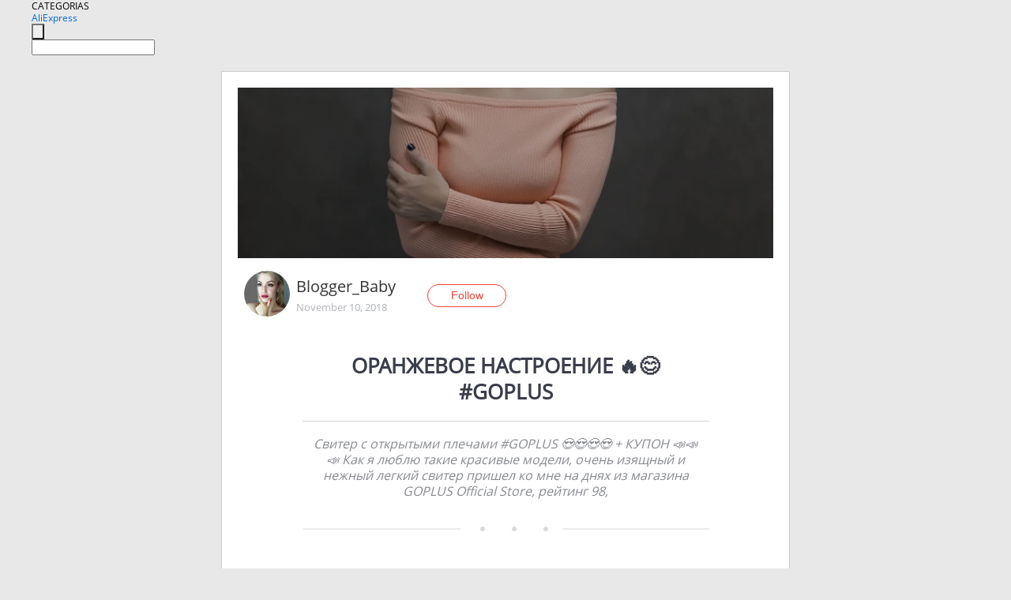

--- FILE ---
content_type: text/html;charset=UTF-8
request_url: https://www.aliexpress.com/star/ru/d-article-4000010539793593.html
body_size: 10890
content:
<!doctype html>
<html xmlns:og="http://ogp.me/ns#" xmlns:fb="http://www.facebook.com/2008/fbml">
<head>
    <meta charset="utf-8" />
    <meta http-equiv="Content-Type" content="text/html; charset=utf-8">
            <meta name="keywords" content="ОРАНЖЕВОЕ НАСТРОЕНИЕ 🔥😊 #GOPLUS">
    
            <meta name="description" content="Свитер с открытыми плечами #GOPLUS 😍😍😍😍 + КУПОН 📣📣📣
Как я люблю такие красивые модели, очень изящный и нежный легкий свитер пришел ко мне на днях из магазина GOPLUS  Official Store, рейтинг 98," />
        <meta name="google-translate-customization" content="8daa66079a8aa29e-f219f934a1051f5a-ge19f8e1eaa3bf94b-e"/>
            <title>ОРАНЖЕВОЕ НАСТРОЕНИЕ 🔥😊 #GOPLUS - Aliexpress</title>
                                                
           <meta name="data-spm" content="a2g1i">
    
    
                <link rel="alternate" media="only screen and (max-width: 640px)" href="https://star.aliexpress.com/post/4000010539793593"/>    
                <link rel="canonical" href="https://star.aliexpress.com/post/4000010539793593">     
    
    
           <meta property="og:title" content="ORANGE MOOD🔥😊#GOPLUS #AliExpress" />
   <meta name="twitter:title" content="ORANGE MOOD🔥😊#GOPLUS #AliExpress" />

   <meta property="og:description" content="Off shoulder sweater#GOPLUS😍😍😍😍+ COUPON📣📣📣
How I like such beautiful models, very elegant and gentle light sweater came to me the other day from the store goplus official store, rating 98, Smarter Shopping, Better Living!  Aliexpress.com" />
   <meta name="twitter:description" content="Off shoulder sweater#GOPLUS😍😍😍😍+ COUPON📣📣📣
How I like such beautiful models, very elegant and gentle light sweater came to me the other day from the store goplus official store, rating 98, Smarter Shopping, Better Living!  Aliexpress.com" />

   <meta property="og:image" content="https://ae-pic-a1.aliexpress-media.com/kf/UTB8ZyS1k1vJXKJkSajhq6A7aFXaZ.jpg" />
   <meta name="twitter:image" content="https://ae-pic-a1.aliexpress-media.com/kf/UTB8ZyS1k1vJXKJkSajhq6A7aFXaZ.jpg" />

   <meta property="og:image:width" content="640" />

   <meta property="og:image:height" content="480" />

<meta property="og:url" content="https://star.aliexpress.com/post/4000010539793593?type=1" />

<meta property="og:type" content="article" />

<meta name="twitter:card" content="summary" />
    <meta name="viewport" content="width=device-width, initial-scale=1.0, maximum-scale=1.0, user-scalable=no" />
    <link rel="shortcut icon" href="//ae01.alicdn.com/images/eng/wholesale/icon/aliexpress.ico" type="image/x-icon"/>

    <link rel="stylesheet" type="text/css" href="//i.alicdn.com/ae-ugc/common/pc/??main.css?t=982721" />

    <script src="//i.alicdn.com/ae-global/atom/??atom.js?t=982721" data-locale="en_US"></script>
    <script src="//i.alicdn.com/ae-ugc/??hashmap.js?t=982721"></script>

        <script src="//aeu.alicdn.com/ctl/ctl.js" type="text/javascript" data-env="us"></script>
<script crossorigin type="text/javascript"  data-version="" src="//i.alicdn.com/ae-ugc/collection/pc/article/v2/??article.js?t=982721" async defer></script>



</head>
<body data-locale="" data-spm="10719911"><script>
with(document)with(body)with(insertBefore(createElement("script"),firstChild))setAttribute("exparams","userid=&aplus&ali_beacon_id=&ali_apache_id=&ali_apache_track=&ali_apache_tracktmp=&dmtrack_c={}&hn=ae%2dugc%2dweb%2df033065049065%2esg52&asid=AQAAAABHQ29p3kN+LQAAAACJqxGBVI8htA==&sidx=0",id="beacon-aplus",src="//assets.alicdn.com/g/alilog/??aplus_plugin_aefront/index.js,mlog/aplus_int.js")
</script>
    <script>
    !(function (c, b, d, a) {
        c[a] || (c[a] = {});
        c[a].config = {
            pid: "f1fxt4k42w@c5477aa275899fd",
            appType: "web",
            imgUrl: "https://retcode-us-west-1.arms.aliyuncs.com/r.png?",
            sendResource: true,
            enableLinkTrace: true,
            behavior: true,
            ignore: {
                ignoreApis: [function (str) {
                    return !(/aliexpress/.test(str));
                }]
            }
        };
        with (b) with (body) with (insertBefore(createElement("script"), firstChild)) setAttribute("crossorigin", "", src = d)
    })(window, document, "https://g.alicdn.com/retcode/cloud-sdk/bl.js", "__bl");
</script>
    <input type="hidden" id="web-info:ws-reg-ori" value="detail" />
<input type="hidden" id="userDeviceType" value="" />
<input type="hidden" id="userCountryCode" value="US"/>
<input type="hidden" id="userCountryName" value="United States"/>
<input type="hidden" id="isResponstiveHeader" value="true"/>
<input type="hidden" id="month" value="1"/>
<input type="hidden" id="day" value="20"/>

    <input type="hidden" id="isSeller" value="false"/>

    <dsi src="https://cdp.aliexpress.com/60.htm"></dsi>


<script type="text/javascript">
    var headerConfig = {
        locale: "en_US",
        site: "glo"
    }
</script>


            <esi:include src="https://common.aliexpress.com/aeregion/aliexpress.com/common/@langField/me-lighthouse-header.htm?locale=en_US" ttl="500s"/>
    
<div class="header header-outer-container" id="header" data-spm="1000002">
    <div class="header-wrap container">
                    <div class="hm-left">
                    <div class="header-categories" id="header-categories">
                <span class="categories-title">CATEGORIAS</span>
                <i class="balloon-arrow"></i>
            </div>
                                                <div class="site-logo inside-page-logo">
                        <a href="//www.aliexpress.com/"><span class="logo-base">AliExpress</span></a>
                    </div>
                                    </div>
        <div class="hm-right">
        	                        <esi:include src="https://common.aliexpress.com/aeregion/aliexpress.com/common/@langField/ae-header.htm?locale=en_US" ttl="500s"/>
            </div>
        <div class="hm-middle">
            <form id="form-searchbar" class="searchbar-form" action="/wholesale" method="get">
                <input type="hidden" id="catId" name="catId" value="0" />
                <input type="hidden" id="historyTab" />
                <input type="hidden" id="historySearchInput" />
                <input type="hidden" id="historySearchCountry" />
                <input type="hidden" id="initiative_id" name="initiative_id" value="" />
                                                                                                                                                    <div class="searchbar-operate-box">
                                                <div id="search-cate" class="search-category hidden-sm">
                                                    <div class="search-cate-title"><span id="search-category-value" class="search-category-value"></span></div>
                        </div>
                        <input type="submit" class="search-button" value=""/>
                    </div>
                                <div class="search-key-box">
                                    <input type="text" placeholder="" maxlength="50" autocomplete="off" value="" name="SearchText" class="search-key" id="search-key" />
                                </div>
            </form>
                    </div>
    </div>
</div>

    <link rel="stylesheet" type="text/css" href="//i.alicdn.com/ae-ugc/collection/pc/article/??article.css?t=982721"/>

<div class="empty-tip">
    <div class="tip">
        <img src="//ae01.alicdn.com/kf/HTB1fv9CLXXXXXbWaXXX760XFXXXH.png" alt="">
        <p>No item found</p>
    </div>
</div>

<div class="page-container">
    <div class="container">
        <div class="main-container post-container">
            <div class="loading"></div>
            <div class="mm-ae-listUser-h5 content-container">
                <div class="list">
                    <div class="bg-cover">
                        <div class="mask-layer"></div>
                    </div>
                    <div class="userInfo">
                        <img style="margin: 8px; float: left" src="" alt="">
                        <div class="userInfo-name-container">
                            <span class="nickname"></span>
                            <p class="time"></p>
                        </div>


                        <div class="follow-wrapper ib-wrapper">
                            <span class="btn-follow-wrapper follow">
                                <button class="btn-follow">Follow</button>
                                <button class="btn-following">Following</button>
                            </span>
                        </div>
                    </div>

                    <div id="post-title" class="ugc-post-title subpost-elements">Post Title</div>
                    <div class="guidance">
                        <span id="post-summary-id" class="post-summary">Guidance</span>
                        <div class="post-border"></div>
                    </div>
                </div>
            </div>

            <div class="mm-ae-ugc-tags-h5 content-container" style="display:none">
                <div class="collage-tags">
                    <p>Related hashtags (<span class="tag-num">&nbsp;</span>)</p>
                    <div class="tags-collage"></div>
                </div>
            </div>

            <div class="mm-ae-ugc-comment-like content-container" id="ugc-comment-like">
                <div class="post-feedback">
                    <ul class="ui-tab-nav util-clearfix">
                        <li class="tab-comments ui-tab-active"><i></i>Comments (<span class="num" id="comments-num">0</span>)</li>
                        <li class="tab-likes"><i></i>Likes (<span class="num" id="likes-num">0</span>)</li>
                    </ul>
                    <div class="ui-tab-body">
                        <div class="ui-tab-pannel">
                            <div class="add-comment">
                                <div class="comment-head hide"><span class="comment-name">reply <i class="name">name</i><i class="btn-del">×</i></span></div>
                                <textarea class="form-control" maxlength="500" id="comment-input"></textarea>
                                <div class="comment-login-tips"><p>Sign In</p></div>
                                <div id="error-tips" class="error-tips"></div>
                                <button class="btn-post-comment">Post comment</button>
                            </div>
                            <div class="comments-box" id="comments-box">
                                <ul class="comments-list">
                                </ul>
                                <div class="all-comments hide"><span class="btn-more">VIEW MORE</span></div>
                            </div>
                        </div>
                        <div class="ui-tab-pannel hide">
                            <ul class="likes-list util-clearfix">
                            </ul>
                            <div class="all-likes hide"><span class="btn-more">VIEW MORE</span></div>
                        </div>
                    </div>
                </div>
            </div>
        </div>
    </div>
</div>

<script id="commentTemp" type="text/x-handlebars-template">
{{#each commentList}}
<li>
    <span class="r-avatar"><img src="{{formatAvatar commenterMember}}" class="avatar-m" alt="{{formatName commenterMember commenterMemberseq}}"></span>
    <div class="r-user-info"><span class="r-name">{{formatName commenterMember commenterMemberseq}}</span><span class="r-time">{{time createtime}}</span></div>
    <p class="r-message"><span class="be-reply {{isReplyHide beReplyNickname}}">{{beReplyNickname}}</span>{{comment}}</p>
<div class="r-operations">
    <span class="r-reply-btn" data-id="{{id}}"><i class="reply-icon"></i><span>reply</span></span>
    {{#if canDelete}}
    <span class="r-delete-btn" data-id="{{id}}"><i class="delete-icon">×</i><span>Delete</span></span>
    {{/if}}
</div>
</li>
{{/each}}
</script>

<script id="likeTemp" type="text/x-handlebars-template">
    {{#each likeList}}
    <li>
        <span class="r-avatar"><img src="{{formatAvatar this}}" class="avatar-m" alt="{{formatName this}}"></span>
        <span class="r-name">{{formatName this}}</span>
        <span class="r-time" style="display:none">Followers: {{fansCount}}</span>
    </li>
    {{/each}}
</script>

<script id="productsTemp" type="text/x-handlebars-template">
    <p class="product-header">Product List ({{count this}})</p>
<ul class="product-list">
    {{#each this}}
<li class="{{isLiHide @index}}">
    <div class="product-img-wrapper">
        <a href="{{formatUrl extendsInfo.itemUrl}}"><img src="{{extendsInfo.imageUrl}}"/></a>
    </div>
<div class="product-txt-wrapper">
    <p class="product-title"><a href="{{formatUrl extendsInfo.itemUrl}}">{{extendsInfo.comment}}</a></p>
    {{#if sellOut}}
    <span class="sell-out">Not available</span>
    {{/if}}
<p class="product-price">{{#if mobilePromotionPrice}}<i class="mobile-icon"></i><span class="mobile-tip">App only</span>{{/if}}<a
        href="{{formatUrl extendsInfo.itemUrl}}">{{extendsInfo.showPrice}}</a></p>
</div>
</li>
    {{/each}}
</ul>
    <div class="view-more {{isShow this}}"><span class="btn-more">VIEW MORE</span>
    </div>
</script>

<script>
var runParams = {
    '_lang':'en_US',
    '_platform': 'other',
    '_currency':'USD',
    'postResult': '',
    'isSuccess': 'true',
    'postId': '4000010539793593',
    'appType': '1',
    'postDetailVO': '%7B%22commentList%22%3A%5B%7B%22canDelete%22%3Afalse%2C%22comment%22%3A%22%D1%8F%D0%B1%D0%B2%D0%B4%D1%83%D0%BB%22%2C%22commentIndex%22%3A9%2C%22commenterMember%22%3A%7B%22autoIncrFansEnable%22%3Afalse%2C%22avatar%22%3A%22https%3A%2F%2Fae-pic-a1.aliexpress-media.com%2Fkf%2FU18dd9d836b0e41dbb69cb8632b868b91p.jpg_200x200.jpg%22%2C%22commentCount%22%3A0%2C%22contactName%22%3A%22spekula%20torgashina%22%2C%22country%22%3A%22RU%22%2C%22fansCount%22%3A0%2C%22followCount%22%3A0%2C%22gender%22%3A%22FEMALE%22%2C%22inBlackList%22%3Afalse%2C%22isInBlackList%22%3Afalse%2C%22isLV%22%3Afalse%2C%22lV%22%3Afalse%2C%22memberSeq%22%3A905419349%2C%22nickName%22%3A%22Zetusmen%22%2C%22officialAccount%22%3Afalse%2C%22showFollowed%22%3A0%7D%2C%22commenterMemberseq%22%3A905419349%2C%22createtime%22%3A1545924334069%2C%22delete%22%3Afalse%2C%22id%22%3A4000036544331%2C%22origin%22%3A2%2C%22referId%22%3A4000010539793593%2C%22reportUrl%22%3A%22https%3A%2F%2Fm.aliexpress.com%2Fp%2Fcomplaint-center%2Findex.html%23%2Fcomplaint%2FreportContent%3FreportType%3DFEED_COMMENT%26commentId%3D4000036544331%22%2C%22status%22%3A0%2C%22transContent%22%3A%22%D0%AF%D0%B1%D0%B2%D0%B4%D1%83%D0%BB%22%2C%22type%22%3A1%7D%2C%7B%22beReplyCommentid%22%3A50102137745%2C%22beReplyMemberseq%22%3A1840391711%2C%22beReplyNickname%22%3A%22Roman_Bogdanovih%22%2C%22canDelete%22%3Afalse%2C%22comment%22%3A%22%D0%A1%D0%BF%D0%B0%D1%81%D0%B8%D0%B1%D0%BE%20%F0%9F%91%8D%22%2C%22commentIndex%22%3A8%2C%22commenterMember%22%3A%7B%22autoIncrFansEnable%22%3Afalse%2C%22avatar%22%3A%22https%3A%2F%2Fae-pic-a1.aliexpress-media.com%2Fkf%2FU55e980eb8f0742329cf3fbc75fd9cce2j.jpg_200x200.jpg%22%2C%22commentCount%22%3A0%2C%22contactName%22%3A%22TG%3A%20%20Anya%20pro%20STYLE%20Insta%3A%20%40any_amiro%22%2C%22country%22%3A%22RU%22%2C%22fansCount%22%3A0%2C%22followCount%22%3A0%2C%22gender%22%3A%22FEMALE%22%2C%22inBlackList%22%3Afalse%2C%22isInBlackList%22%3Afalse%2C%22isLV%22%3Afalse%2C%22lV%22%3Afalse%2C%22memberSeq%22%3A723750593%2C%22nickName%22%3A%22Blogger_Baby%22%2C%22officialAccount%22%3Afalse%2C%22showFollowed%22%3A0%7D%2C%22commenterMemberseq%22%3A723750593%2C%22createtime%22%3A1542014906038%2C%22delete%22%3Afalse%2C%22id%22%3A4000033290871%2C%22origin%22%3A2%2C%22referId%22%3A4000010539793593%2C%22reportUrl%22%3A%22https%3A%2F%2Fm.aliexpress.com%2Fp%2Fcomplaint-center%2Findex.html%23%2Fcomplaint%2FreportContent%3FreportType%3DFEED_COMMENT%26commentId%3D4000033290871%22%2C%22status%22%3A0%2C%22transContent%22%3A%22Thank%20You%F0%9F%91%8D%22%2C%22type%22%3A1%7D%2C%7B%22canDelete%22%3Afalse%2C%22comment%22%3A%22%D1%82%D1%8B%20%D0%BA%D1%80%D1%83%D1%82%D0%B0%D1%8F%22%2C%22commentIndex%22%3A7%2C%22commenterMember%22%3A%7B%22autoIncrFansEnable%22%3Afalse%2C%22avatar%22%3A%22https%3A%2F%2Fae-pic-a1.aliexpress-media.com%2Fkf%2FUTB8CFqnDgQydeJk43PUq6AyQpXaB.jpg_200x200.jpg%22%2C%22commentCount%22%3A0%2C%22contactName%22%3A%22Roman%20Bogdanovih%22%2C%22country%22%3A%22UA%22%2C%22fansCount%22%3A0%2C%22followCount%22%3A0%2C%22inBlackList%22%3Afalse%2C%22isInBlackList%22%3Afalse%2C%22isLV%22%3Afalse%2C%22lV%22%3Afalse%2C%22memberSeq%22%3A1840391711%2C%22nickName%22%3A%22Roman_Bogdanovih%22%2C%22officialAccount%22%3Afalse%2C%22showFollowed%22%3A0%7D%2C%22commenterMemberseq%22%3A1840391711%2C%22createtime%22%3A1541989714960%2C%22delete%22%3Afalse%2C%22id%22%3A50102137745%2C%22origin%22%3A2%2C%22referId%22%3A4000010539793593%2C%22reportUrl%22%3A%22https%3A%2F%2Fm.aliexpress.com%2Fp%2Fcomplaint-center%2Findex.html%23%2Fcomplaint%2FreportContent%3FreportType%3DFEED_COMMENT%26commentId%3D50102137745%22%2C%22status%22%3A0%2C%22transContent%22%3A%22You%27re%20cool%22%2C%22type%22%3A1%7D%2C%7B%22canDelete%22%3Afalse%2C%22comment%22%3A%22%D0%9A%D1%80%D1%83%D1%82%D0%BE%D0%B9%20%D1%81%D0%B2%D0%B8%D1%82%D0%B5%D1%80%2C%20%D0%BE%D1%87%D0%B5%D0%BD%D1%8C%20%D0%BF%D0%BE%D0%BD%D1%80%D0%B0%D0%B2%D0%B8%D0%BB%D1%81%D1%8F%20%F0%9F%98%8D%F0%9F%91%8D%22%2C%22commentIndex%22%3A6%2C%22commenterMember%22%3A%7B%22autoIncrFansEnable%22%3Afalse%2C%22avatar%22%3A%22https%3A%2F%2Fae-pic-a1.aliexpress-media.com%2Fkf%2FA7981794c82f3441c887023e43e3d0ed3h.jpg_200x200.jpg%22%2C%22commentCount%22%3A0%2C%22contactName%22%3A%22Elena%20niikolaeevaa%22%2C%22country%22%3A%22RU%22%2C%22fansCount%22%3A0%2C%22followCount%22%3A0%2C%22gender%22%3A%22FEMALE%22%2C%22inBlackList%22%3Afalse%2C%22isInBlackList%22%3Afalse%2C%22isLV%22%3Afalse%2C%22lV%22%3Afalse%2C%22memberSeq%22%3A737891189%2C%22nickName%22%3A%22niikolaeevaa%22%2C%22officialAccount%22%3Afalse%2C%22showFollowed%22%3A0%7D%2C%22commenterMemberseq%22%3A737891189%2C%22createtime%22%3A1541882229859%2C%22delete%22%3Afalse%2C%22id%22%3A4000033511439%2C%22origin%22%3A2%2C%22referId%22%3A4000010539793593%2C%22reportUrl%22%3A%22https%3A%2F%2Fm.aliexpress.com%2Fp%2Fcomplaint-center%2Findex.html%23%2Fcomplaint%2FreportContent%3FreportType%3DFEED_COMMENT%26commentId%3D4000033511439%22%2C%22status%22%3A0%2C%22transContent%22%3A%22Cool%20sweater%2C%20really%20liked%F0%9F%98%8D%F0%9F%91%8D%22%2C%22type%22%3A1%7D%2C%7B%22beReplyCommentid%22%3A50101939587%2C%22beReplyMemberseq%22%3A1676822108%2C%22beReplyNickname%22%3A%22Yaseniya_M*%22%2C%22canDelete%22%3Afalse%2C%22comment%22%3A%22%D1%81%D0%BF%D0%B0%D1%81%D0%B8%D0%B1%D0%BE%20%F0%9F%A4%97%22%2C%22commentIndex%22%3A5%2C%22commenterMember%22%3A%7B%22autoIncrFansEnable%22%3Afalse%2C%22avatar%22%3A%22https%3A%2F%2Fae-pic-a1.aliexpress-media.com%2Fkf%2FU55e980eb8f0742329cf3fbc75fd9cce2j.jpg_200x200.jpg%22%2C%22commentCount%22%3A0%2C%22contactName%22%3A%22TG%3A%20%20Anya%20pro%20STYLE%20Insta%3A%20%40any_amiro%22%2C%22country%22%3A%22RU%22%2C%22fansCount%22%3A0%2C%22followCount%22%3A0%2C%22gender%22%3A%22FEMALE%22%2C%22inBlackList%22%3Afalse%2C%22isInBlackList%22%3Afalse%2C%22isLV%22%3Afalse%2C%22lV%22%3Afalse%2C%22memberSeq%22%3A723750593%2C%22nickName%22%3A%22Blogger_Baby%22%2C%22officialAccount%22%3Afalse%2C%22showFollowed%22%3A0%7D%2C%22commenterMemberseq%22%3A723750593%2C%22createtime%22%3A1541872974648%2C%22delete%22%3Afalse%2C%22id%22%3A4000033517042%2C%22origin%22%3A2%2C%22referId%22%3A4000010539793593%2C%22reportUrl%22%3A%22https%3A%2F%2Fm.aliexpress.com%2Fp%2Fcomplaint-center%2Findex.html%23%2Fcomplaint%2FreportContent%3FreportType%3DFEED_COMMENT%26commentId%3D4000033517042%22%2C%22status%22%3A0%2C%22transContent%22%3A%22Thank%20you%F0%9F%A4%97%22%2C%22type%22%3A1%7D%2C%7B%22canDelete%22%3Afalse%2C%22comment%22%3A%22%D0%9A%D0%B0%D0%BA%D0%BE%D0%B9%20%D0%B6%D0%B5%20%D0%BA%D1%80%D0%B0%D1%81%D0%B8%D0%B2%D1%8B%D0%B9%20%D1%86%D0%B2%D0%B5%D1%82%20%F0%9F%98%8D%20%20%22%2C%22commenterMember%22%3A%7B%22autoIncrFansEnable%22%3Afalse%2C%22avatar%22%3A%22https%3A%2F%2Fae-pic-a1.aliexpress-media.com%2Fkf%2FUTB8bx27AiDEXKJk43Oqq6Az3XXaR.jpg_200x200.jpg%22%2C%22commentCount%22%3A0%2C%22contactName%22%3A%22Evgeniya%20Vladimirovna%20Guzeva%22%2C%22country%22%3A%22RU%22%2C%22fansCount%22%3A0%2C%22followCount%22%3A0%2C%22gender%22%3A%22FEMALE%22%2C%22inBlackList%22%3Afalse%2C%22isInBlackList%22%3Afalse%2C%22isLV%22%3Afalse%2C%22lV%22%3Afalse%2C%22memberSeq%22%3A136280068%2C%22nickName%22%3A%22Caramelka%22%2C%22officialAccount%22%3Afalse%2C%22showFollowed%22%3A0%7D%2C%22commenterMemberseq%22%3A136280068%2C%22createtime%22%3A1541872790747%2C%22delete%22%3Afalse%2C%22gmtCreate%22%3A1541872790000%2C%22gmtModified%22%3A1541872790000%2C%22id%22%3A3500003719402%2C%22origin%22%3A7%2C%22referId%22%3A4000010539793593%2C%22reportUrl%22%3A%22https%3A%2F%2Fm.aliexpress.com%2Fp%2Fcomplaint-center%2Findex.html%23%2Fcomplaint%2FreportContent%3FreportType%3DFEED_COMMENT%26commentId%3D3500003719402%22%2C%22status%22%3A0%2C%22transContent%22%3A%22What%20a%20beautiful%20color%F0%9F%98%8D%22%2C%22type%22%3A1%7D%2C%7B%22canDelete%22%3Afalse%2C%22comment%22%3A%22%D0%9A%D1%83%D0%BF%D0%BE%D0%BD%20%D0%BD%D0%B0%20100%20%D0%B4%D0%BE%D0%BB%D0%BB%D0%B0%D1%80%D0%BE%D0%B2%2C%20%D0%B5%D1%81%D0%BB%D0%B8%20%D0%B8%D0%BD%D1%82%D0%B5%D1%80%D0%B5%D1%81%D0%BD%D0%BE%2C%20%D0%B7%D0%B0%D1%85%D0%BE%D0%B4%D0%B8%20%D0%B2%20%D0%BC%D0%BE%D0%B9%20%D0%BF%D0%BE%D1%81%D1%82%20%C3%ACtao.com%2Fitem%2F10015241671310%20%20%22%2C%22commenterMember%22%3A%7B%22autoIncrFansEnable%22%3Afalse%2C%22avatar%22%3A%22https%3A%2F%2Fae-pic-a1.aliexpress-media.com%2Fkf%2FS7bbacb8337064b989bcfd6d37a831993q.jpg_200x200.jpg%22%2C%22commentCount%22%3A0%2C%22contactName%22%3A%22Fgggg%20Fggghhhhhjjj%22%2C%22country%22%3A%22RU%22%2C%22fansCount%22%3A0%2C%22followCount%22%3A0%2C%22inBlackList%22%3Afalse%2C%22isInBlackList%22%3Afalse%2C%22isLV%22%3Afalse%2C%22lV%22%3Afalse%2C%22memberSeq%22%3A1873707105%2C%22nickName%22%3A%22Sv%D0%B5t%D0%B0_KLEIN%22%2C%22officialAccount%22%3Afalse%2C%22showFollowed%22%3A0%7D%2C%22commenterMemberseq%22%3A1873707105%2C%22createtime%22%3A1541862597960%2C%22delete%22%3Afalse%2C%22gmtCreate%22%3A1541862597000%2C%22gmtModified%22%3A1541862597000%2C%22id%22%3A23366473%2C%22origin%22%3A0%2C%22referId%22%3A4000010539793593%2C%22reportUrl%22%3A%22https%3A%2F%2Fm.aliexpress.com%2Fp%2Fcomplaint-center%2Findex.html%23%2Fcomplaint%2FreportContent%3FreportType%3DFEED_COMMENT%26commentId%3D23366473%22%2C%22status%22%3A0%2C%22transContent%22%3A%22%24100%20coupon%2C%20if%20interested%2C%20come%20in%20my%20post%20%C3%ACtao.%20com%2Fitem%2F10015241671310%22%2C%22type%22%3A1%7D%2C%7B%22canDelete%22%3Afalse%2C%22comment%22%3A%223%20%D1%82%D0%BE%D0%B2%D0%B0%D1%80%D0%B0%20%D0%BF%D0%BE%20%D1%86%D0%B5%D0%BD%D0%B5%201%20http%3A%2F%2Fs.aliexpress.com%2FInEBzqMJ%20%20%22%2C%22commenterMember%22%3A%7B%22autoIncrFansEnable%22%3Afalse%2C%22avatar%22%3A%22https%3A%2F%2Fae-pic-a1.aliexpress-media.com%2Fkf%2FS7bbacb8337064b989bcfd6d37a831993q.jpg_200x200.jpg%22%2C%22commentCount%22%3A0%2C%22contactName%22%3A%22Gggg%20Fggggggggg%22%2C%22country%22%3A%22RU%22%2C%22fansCount%22%3A0%2C%22followCount%22%3A0%2C%22inBlackList%22%3Afalse%2C%22isInBlackList%22%3Afalse%2C%22isLV%22%3Afalse%2C%22lV%22%3Afalse%2C%22memberSeq%22%3A1873687619%2C%22nickName%22%3A%22A%D0%BD%D1%8F_%D0%93%D0%BE%D0%B4%D1%83%D0%BD%D0%BE%D0%B2%D0%B0%22%2C%22officialAccount%22%3Afalse%2C%22showFollowed%22%3A0%7D%2C%22commenterMemberseq%22%3A1873687619%2C%22createtime%22%3A1541862417489%2C%22delete%22%3Afalse%2C%22gmtCreate%22%3A1541862417000%2C%22gmtModified%22%3A1541862417000%2C%22id%22%3A23028528%2C%22origin%22%3A0%2C%22referId%22%3A4000010539793593%2C%22reportUrl%22%3A%22https%3A%2F%2Fm.aliexpress.com%2Fp%2Fcomplaint-center%2Findex.html%23%2Fcomplaint%2FreportContent%3FreportType%3DFEED_COMMENT%26commentId%3D23028528%22%2C%22status%22%3A0%2C%22transContent%22%3A%223.%20For%20the%20price%20of%201%20http%3A%2F%2Fs.aliexpress.com%2FInEBzqMJ%22%2C%22type%22%3A1%7D%2C%7B%22canDelete%22%3Afalse%2C%22comment%22%3A%22%D0%A0%D0%B0%D0%B7%D1%8B%D0%B3%D1%80%D1%8B%D0%B2%D0%B0%D1%8E%20%D0%B0%D0%B9%D1%84%D0%BE%D0%BD%20%F0%9F%93%B2%20%C3%ACtao.com%2Fitem%2F10015292671351%20%20%22%2C%22commenterMember%22%3A%7B%22autoIncrFansEnable%22%3Afalse%2C%22avatar%22%3A%22https%3A%2F%2Fae-pic-a1.aliexpress-media.com%2Fkf%2FS7bbacb8337064b989bcfd6d37a831993q.jpg_200x200.jpg%22%2C%22commentCount%22%3A0%2C%22contactName%22%3A%22Fgggg%20Fggghhhhhjjj%22%2C%22country%22%3A%22RU%22%2C%22fansCount%22%3A0%2C%22followCount%22%3A0%2C%22inBlackList%22%3Afalse%2C%22isInBlackList%22%3Afalse%2C%22isLV%22%3Afalse%2C%22lV%22%3Afalse%2C%22memberSeq%22%3A1873707105%2C%22nickName%22%3A%22Sv%D0%B5t%D0%B0_KLEIN%22%2C%22officialAccount%22%3Afalse%2C%22showFollowed%22%3A0%7D%2C%22commenterMemberseq%22%3A1873707105%2C%22createtime%22%3A1541860225762%2C%22delete%22%3Afalse%2C%22gmtCreate%22%3A1541860225000%2C%22gmtModified%22%3A1541860225000%2C%22id%22%3A23366445%2C%22origin%22%3A0%2C%22referId%22%3A4000010539793593%2C%22reportUrl%22%3A%22https%3A%2F%2Fm.aliexpress.com%2Fp%2Fcomplaint-center%2Findex.html%23%2Fcomplaint%2FreportContent%3FreportType%3DFEED_COMMENT%26commentId%3D23366445%22%2C%22status%22%3A0%2C%22transContent%22%3A%22%D0%A0%D0%B0%D0%B7%D1%8B%D0%B3%D1%80%D1%8B%D0%B2%D0%B0%D1%8E%20iPhone%F0%9F%93%B2%C3%8Ctao.%20com%2Fitem%2F10015292671351%22%2C%22type%22%3A1%7D%2C%7B%22canDelete%22%3Afalse%2C%22comment%22%3A%22%D0%A6%D0%B5%D0%BD%D1%8B%20%D0%BF%D1%80%D0%BE%D1%81%D1%82%D0%BE%20%D0%BE%D1%85...%D1%82%D1%8C%20http%3A%2F%2Fs.aliexpress.com%2FVzI7R3qu%20%20%22%2C%22commenterMember%22%3A%7B%22autoIncrFansEnable%22%3Afalse%2C%22avatar%22%3A%22https%3A%2F%2Fae-pic-a1.aliexpress-media.com%2Fkf%2FS7bbacb8337064b989bcfd6d37a831993q.jpg_200x200.jpg%22%2C%22commentCount%22%3A0%2C%22contactName%22%3A%22Gggg%20Fggggggggg%22%2C%22country%22%3A%22RU%22%2C%22fansCount%22%3A0%2C%22followCount%22%3A0%2C%22inBlackList%22%3Afalse%2C%22isInBlackList%22%3Afalse%2C%22isLV%22%3Afalse%2C%22lV%22%3Afalse%2C%22memberSeq%22%3A1873687619%2C%22nickName%22%3A%22A%D0%BD%D1%8F_%D0%93%D0%BE%D0%B4%D1%83%D0%BD%D0%BE%D0%B2%D0%B0%22%2C%22officialAccount%22%3Afalse%2C%22showFollowed%22%3A0%7D%2C%22commenterMemberseq%22%3A1873687619%2C%22createtime%22%3A1541860000545%2C%22delete%22%3Afalse%2C%22gmtCreate%22%3A1541860000000%2C%22gmtModified%22%3A1541860000000%2C%22id%22%3A23031405%2C%22origin%22%3A0%2C%22referId%22%3A4000010539793593%2C%22reportUrl%22%3A%22https%3A%2F%2Fm.aliexpress.com%2Fp%2Fcomplaint-center%2Findex.html%23%2Fcomplaint%2FreportContent%3FreportType%3DFEED_COMMENT%26commentId%3D23031405%22%2C%22status%22%3A0%2C%22transContent%22%3A%22Prices%20just%20oh...%20t%20http%3A%2F%2Fs.aliexpress.com%2FVzI7R3qu%22%2C%22type%22%3A1%7D%5D%2C%22isLikeByMe%22%3Afalse%2C%22likeByMe%22%3Afalse%2C%22likeList%22%3A%5B%7B%22createtime%22%3A1705433891221%2C%22id%22%3A6000039561865%2C%22member%22%3A%7B%22autoIncrFansEnable%22%3Afalse%2C%22avatar%22%3A%22https%3A%2F%2Fae-pic-a1.aliexpress-media.com%2Fkf%2FAcbd5ddb099784e719ec9d19ee886b7b4G.jpg_200x200.jpg%22%2C%22buyerLevel%22%3A%22A1%22%2C%22commentCount%22%3A0%2C%22contactName%22%3A%22O***n%20T.%22%2C%22country%22%3A%22DE%22%2C%22fansCount%22%3A179%2C%22followCount%22%3A2687%2C%22gender%22%3A%22M%22%2C%22inBlackList%22%3Afalse%2C%22isInBlackList%22%3Afalse%2C%22isLV%22%3Afalse%2C%22lV%22%3Afalse%2C%22memberSeq%22%3A4061945262%2C%22nickName%22%3A%22orhan46%22%2C%22officialAccount%22%3Afalse%2C%22selfIntro%22%3A%22no%20risk%20no%20fun%22%2C%22showFollowed%22%3A0%2C%22ustatus%22%3A0%7D%2C%22memberSeq%22%3A4061945262%2C%22origin%22%3A2%2C%22referId%22%3A4000010539793593%2C%22type%22%3A1%7D%2C%7B%22createtime%22%3A1645985943742%2C%22id%22%3A6000031802665%2C%22member%22%3A%7B%22autoIncrFansEnable%22%3Afalse%2C%22avatar%22%3A%22https%3A%2F%2Fae-pic-a1.aliexpress-media.com%2Fkf%2FA2023c73c8d9c47b1ba40b74560828c58V.jpeg_200x200.jpeg%22%2C%22buyerLevel%22%3A%22A1%22%2C%22commentCount%22%3A0%2C%22contactName%22%3A%22T***z%20T.%22%2C%22country%22%3A%22PL%22%2C%22fansCount%22%3A194%2C%22followCount%22%3A458%2C%22gender%22%3A%22M%22%2C%22inBlackList%22%3Afalse%2C%22isInBlackList%22%3Afalse%2C%22isLV%22%3Afalse%2C%22lV%22%3Afalse%2C%22memberSeq%22%3A834993329%2C%22nickName%22%3A%22tomaszek06%22%2C%22officialAccount%22%3Afalse%2C%22selfIntro%22%3A%22%22%2C%22showFollowed%22%3A0%2C%22ustatus%22%3A0%7D%2C%22memberSeq%22%3A834993329%2C%22origin%22%3A2%2C%22referId%22%3A4000010539793593%2C%22type%22%3A1%7D%2C%7B%22createtime%22%3A1551468479571%2C%22id%22%3A4000054068324%2C%22member%22%3A%7B%22autoIncrFansEnable%22%3Afalse%2C%22avatar%22%3A%22https%3A%2F%2Fae-pic-a1.aliexpress-media.com%2Fkf%2FAe8d56233b05c4923a69fff218bc08158r.jpg_200x200.jpg%22%2C%22buyerLevel%22%3A%22A1%22%2C%22commentCount%22%3A0%2C%22contactName%22%3A%22E***a%20M.%22%2C%22country%22%3A%22RU%22%2C%22fansCount%22%3A7137%2C%22followCount%22%3A160%2C%22gender%22%3A%22F%22%2C%22inBlackList%22%3Afalse%2C%22isInBlackList%22%3Afalse%2C%22isLV%22%3Afalse%2C%22lV%22%3Afalse%2C%22memberSeq%22%3A743814743%2C%22nickName%22%3A%22Evgeniya_Mur%22%2C%22officialAccount%22%3Afalse%2C%22selfIntro%22%3A%22%D0%92%D1%81%D0%B5%D0%BC%20%D0%BF%D1%80%D0%B8%D0%B2%D0%B5%D1%82%29%29%20%D0%BC%D0%BE%D0%B9%20%D1%80%D0%BE%D1%81%D1%82%20159%D1%81%D0%BC.%20%D0%A0%D0%B0%D0%B7%D0%BC%D0%B5%D1%80%20%D0%BE%D0%B4%D0%B5%D0%B6%D0%B4%D1%8B%20xs-s%2C%20%D0%BD%D0%B0%20%D1%80%D0%BE%D1%81%D1%81%D0%B8%D0%B9%D1%81%D0%BA%D0%B8%D0%B9%2040-42.%20%D0%AF%20%D0%BC%D0%BE%D0%BB%D0%BE%D0%B4%D0%B0%D1%8F%20%D0%BC%D0%B0%D0%BC%D0%B0%20%D1%83%20%D0%BC%D0%B5%D0%BD%D1%8F%202%20%D0%B4%D0%B5%D1%82%D0%B5%D0%B9.%20%D0%97%D0%B0%D0%BD%D0%B8%D0%BC%D0%B0%D1%8E%D1%81%D1%8C%20%D0%B3%D0%B5%D0%BB%D1%8C%20%D0%BB%D0%B0%D0%BA%D0%BE%D0%BC.%5Cn%D0%B4%D0%BB%D1%8F%20%D0%BF%D1%80%D0%B5%D0%B4%D0%BB%D0%BE%D0%B6%D0%B5%D0%BD%D0%B8%D0%B9%20%D0%BE%20%D1%81%D0%BE%D1%82%D1%80%D1%83%D0%B4%D0%BD%D0%B8%D1%87%D0%B5%D1%81%D1%82%D0%B2%D0%B5%3A%20shalaeva.zhenya%40mail.ru%22%2C%22showFollowed%22%3A0%2C%22ustatus%22%3A0%7D%2C%22memberSeq%22%3A743814743%2C%22origin%22%3A2%2C%22referId%22%3A4000010539793593%2C%22type%22%3A1%7D%2C%7B%22createtime%22%3A1550964429643%2C%22id%22%3A50125068068%2C%22member%22%3A%7B%22autoIncrFansEnable%22%3Afalse%2C%22avatar%22%3A%22https%3A%2F%2Fae-pic-a1.aliexpress-media.com%2Fkf%2FU7fc94ba034c642b4917b00b2a1fbd44aN.jpg_200x200.jpg%22%2C%22buyerLevel%22%3A%22A1%22%2C%22commentCount%22%3A0%2C%22contactName%22%3A%22P***r%20B.%22%2C%22country%22%3A%22NL%22%2C%22fansCount%22%3A36%2C%22followCount%22%3A90%2C%22gender%22%3A%22M%22%2C%22inBlackList%22%3Afalse%2C%22isInBlackList%22%3Afalse%2C%22isLV%22%3Afalse%2C%22lV%22%3Afalse%2C%22memberSeq%22%3A906696324%2C%22nickName%22%3A%22Peter_Bloemsma%22%2C%22officialAccount%22%3Afalse%2C%22showFollowed%22%3A0%2C%22ustatus%22%3A0%7D%2C%22memberSeq%22%3A906696324%2C%22origin%22%3A2%2C%22referId%22%3A4000010539793593%2C%22type%22%3A1%7D%2C%7B%22createtime%22%3A1550001307790%2C%22id%22%3A50124699174%2C%22member%22%3A%7B%22autoIncrFansEnable%22%3Afalse%2C%22avatar%22%3A%22https%3A%2F%2Fae-pic-a1.aliexpress-media.com%2Fkf%2FUTB8D03dhbPJXKJkSafSq6yqUXXaJ.jpg_200x200.jpg%22%2C%22buyerLevel%22%3A%22A1%22%2C%22commentCount%22%3A0%2C%22contactName%22%3A%22H***l%20K.%22%2C%22country%22%3A%22TR%22%2C%22fansCount%22%3A28%2C%22followCount%22%3A8%2C%22gender%22%3A%22M%22%2C%22inBlackList%22%3Afalse%2C%22isInBlackList%22%3Afalse%2C%22isLV%22%3Afalse%2C%22lV%22%3Afalse%2C%22memberSeq%22%3A1694971857%2C%22nickName%22%3A%22Halil_Karinca%22%2C%22officialAccount%22%3Afalse%2C%22showFollowed%22%3A0%2C%22ustatus%22%3A0%7D%2C%22memberSeq%22%3A1694971857%2C%22origin%22%3A2%2C%22referId%22%3A4000010539793593%2C%22type%22%3A1%7D%2C%7B%22createtime%22%3A1549040106001%2C%22id%22%3A4000054108909%2C%22member%22%3A%7B%22autoIncrFansEnable%22%3Afalse%2C%22avatar%22%3A%22https%3A%2F%2Fae-pic-a1.aliexpress-media.com%2Fkf%2FUTB8o_zZwwQydeJk43PUq6AyQpXaC.jpg_200x200.jpg%22%2C%22buyerLevel%22%3A%22A1%22%2C%22commentCount%22%3A0%2C%22contactName%22%3A%22P***l%20K.%22%2C%22country%22%3A%22RU%22%2C%22fansCount%22%3A181%2C%22followCount%22%3A289%2C%22gender%22%3A%22M%22%2C%22inBlackList%22%3Afalse%2C%22isInBlackList%22%3Afalse%2C%22isLV%22%3Afalse%2C%22lV%22%3Afalse%2C%22memberSeq%22%3A774826379%2C%22nickName%22%3A%22ifeen2007_i774826379%22%2C%22officialAccount%22%3Afalse%2C%22selfIntro%22%3A%22%22%2C%22showFollowed%22%3A0%2C%22ustatus%22%3A0%7D%2C%22memberSeq%22%3A774826379%2C%22origin%22%3A2%2C%22referId%22%3A4000010539793593%2C%22type%22%3A1%7D%2C%7B%22createtime%22%3A1546242889684%2C%22id%22%3A4000050769356%2C%22member%22%3A%7B%22autoIncrFansEnable%22%3Afalse%2C%22avatar%22%3A%22https%3A%2F%2Fae-pic-a1.aliexpress-media.com%2Fkf%2FUTB8VqtcjarFXKJk43Ovq6ybnpXaB.jpg_200x200.jpg%22%2C%22buyerLevel%22%3A%22A1%22%2C%22commentCount%22%3A0%2C%22contactName%22%3A%22E***j%20P.%22%2C%22country%22%3A%22RU%22%2C%22fansCount%22%3A167%2C%22followCount%22%3A88%2C%22gender%22%3A%22M%22%2C%22inBlackList%22%3Afalse%2C%22isInBlackList%22%3Afalse%2C%22isLV%22%3Afalse%2C%22lV%22%3Afalse%2C%22memberSeq%22%3A103254074%2C%22nickName%22%3A%22Evgenijj_Protasov%22%2C%22officialAccount%22%3Afalse%2C%22selfIntro%22%3A%22%22%2C%22showFollowed%22%3A0%2C%22ustatus%22%3A0%7D%2C%22memberSeq%22%3A103254074%2C%22origin%22%3A2%2C%22referId%22%3A4000010539793593%2C%22type%22%3A1%7D%2C%7B%22createtime%22%3A1545351344162%2C%22id%22%3A2000030986407%2C%22member%22%3A%7B%22autoIncrFansEnable%22%3Afalse%2C%22avatar%22%3A%22https%3A%2F%2Fae-pic-a1.aliexpress-media.com%2Fkf%2FU6eadc06e1ea34765a9139e762c1643c8C.jpg_200x200.jpg%22%2C%22buyerLevel%22%3A%22A1%22%2C%22commentCount%22%3A0%2C%22contactName%22%3A%22A***A%20B.%22%2C%22country%22%3A%22ES%22%2C%22fansCount%22%3A175%2C%22followCount%22%3A285%2C%22gender%22%3A%22M%22%2C%22inBlackList%22%3Afalse%2C%22isInBlackList%22%3Afalse%2C%22isLV%22%3Afalse%2C%22lV%22%3Afalse%2C%22memberSeq%22%3A191407706%2C%22nickName%22%3A%22A%20a_B%20b%20c%20c%22%2C%22officialAccount%22%3Afalse%2C%22selfIntro%22%3A%22%22%2C%22showFollowed%22%3A0%2C%22ustatus%22%3A0%7D%2C%22memberSeq%22%3A191407706%2C%22origin%22%3A2%2C%22referId%22%3A4000010539793593%2C%22type%22%3A1%7D%2C%7B%22createtime%22%3A1545077319969%2C%22gmtCreate%22%3A1545077319969%2C%22gmtModified%22%3A1545077319969%2C%22id%22%3A0%2C%22member%22%3A%7B%22autoIncrFansEnable%22%3Afalse%2C%22avatar%22%3A%22https%3A%2F%2Fae-pic-a1.aliexpress-media.com%2Fkf%2FUTB8IjYMmnzIXKJkSafVq6yWgXXaa.jpg_200x200.jpg%22%2C%22buyerLevel%22%3A%22A1%22%2C%22commentCount%22%3A0%2C%22contactName%22%3A%22A***a%20N.%22%2C%22country%22%3A%22RU%22%2C%22fansCount%22%3A7188%2C%22followCount%22%3A413%2C%22gender%22%3A%22F%22%2C%22inBlackList%22%3Afalse%2C%22isInBlackList%22%3Afalse%2C%22isLV%22%3Afalse%2C%22lV%22%3Afalse%2C%22memberSeq%22%3A189477795%2C%22nickName%22%3A%22Anastasia_Nekrasova%22%2C%22officialAccount%22%3Afalse%2C%22selfIntro%22%3A%22%D0%9D%D0%B8%D0%BA%D0%B0%D0%BA%D0%B8%D1%85%20%D0%B2%D0%B7%D0%B0%D0%B8%D0%BC%D0%BD%D1%8B%D1%85%20%D0%BF%D0%BE%D0%B4%D0%BF%D0%B8%D1%81%D0%BE%D0%BA%2C%20%D0%B4%D1%80%D1%83%D0%B7%D1%8C%D1%8F%2C%20%D0%B1%D0%B5%D0%B7%20%D0%BE%D0%B1%D0%B8%D0%B4%21%20%D0%9F%D0%BE%D0%B4%D0%BF%D0%B8%D1%81%D1%8B%D0%B2%D0%B0%D1%8E%D1%81%D1%8C%20%D1%82%D0%BE%D0%BB%D1%8C%D0%BA%D0%BE%20%D0%BD%D0%B0%20%D0%B8%D0%BD%D1%82%D0%B5%D1%80%D0%B5%D1%81%D0%BD%D1%8B%D1%85%20%D0%BC%D0%BD%D0%B5%20%D0%BB%D1%8E%D0%B4%D0%B5%D0%B9%21%22%2C%22showFollowed%22%3A0%2C%22ustatus%22%3A0%7D%2C%22memberSeq%22%3A189477795%2C%22origin%22%3A8%2C%22referId%22%3A4000010539793593%2C%22type%22%3A1%7D%2C%7B%22createtime%22%3A1545043769212%2C%22id%22%3A50119189294%2C%22member%22%3A%7B%22autoIncrFansEnable%22%3Afalse%2C%22avatar%22%3A%22https%3A%2F%2Fae-pic-a1.aliexpress-media.com%2Fkf%2FUTB8RcRDxwQydeJk43PUq6AyQpXaJ.jpg_200x200.jpg%22%2C%22buyerLevel%22%3A%22A1%22%2C%22commentCount%22%3A0%2C%22contactName%22%3A%22C***Z%20S.%22%2C%22country%22%3A%22CZ%22%2C%22fansCount%22%3A5%2C%22followCount%22%3A10%2C%22gender%22%3A%22M%22%2C%22inBlackList%22%3Afalse%2C%22isInBlackList%22%3Afalse%2C%22isLV%22%3Afalse%2C%22lV%22%3Afalse%2C%22memberSeq%22%3A1752263669%2C%22nickName%22%3A%22Vachlav%22%2C%22officialAccount%22%3Afalse%2C%22selfIntro%22%3A%22%22%2C%22showFollowed%22%3A0%2C%22ustatus%22%3A0%7D%2C%22memberSeq%22%3A1752263669%2C%22origin%22%3A2%2C%22referId%22%3A4000010539793593%2C%22type%22%3A1%7D%5D%2C%22memberSnapshotVO%22%3A%7B%22autoIncrFansEnable%22%3Afalse%2C%22avatar%22%3A%22https%3A%2F%2Fae-pic-a1.aliexpress-media.com%2Fkf%2FU55e980eb8f0742329cf3fbc75fd9cce2j.jpg_200x200.jpg%22%2C%22buyerLevel%22%3A%22A1%22%2C%22commentCount%22%3A0%2C%22contactName%22%3A%22T***E%20I.%22%2C%22country%22%3A%22RU%22%2C%22fansCount%22%3A87266%2C%22followCount%22%3A207%2C%22followedByMe%22%3Afalse%2C%22gender%22%3A%22F%22%2C%22inBlackList%22%3Afalse%2C%22isInBlackList%22%3Afalse%2C%22isLV%22%3Afalse%2C%22lV%22%3Afalse%2C%22memberSeq%22%3A723750593%2C%22nickName%22%3A%22Blogger_Baby%22%2C%22officialAccount%22%3Afalse%2C%22selfIntro%22%3A%22%D0%90%D0%BD%D0%BD%D0%B0%20%F0%9F%99%8C%5CnInst%3A%20any_amiro%5CnTelegram%20%5Cnhttps%3A%2F%2Ft.me%2Fblogger_baby%5Cn%5Cn%D0%A1%D0%B0%D0%BC%D1%8B%D0%B5%20%D1%81%D0%BE%D1%87%D0%BD%D1%8B%D0%B5%20%D0%BA%D0%B0%D0%BF%D1%81%D1%83%D0%BB%D1%8B%20%2C%20%D0%BF%D0%BE%D0%B4%D0%B1%D0%BE%D1%80%D0%BA%D0%B8%20%D0%B8%20%D0%BF%D1%80%D0%BE%D1%81%D1%82%D0%BE%20%D0%BA%D0%BB%D0%B0%D1%81%D1%81%D0%BD%D1%8B%D0%B5%20%D0%B2%D0%B5%D1%89%D0%B8%20%D0%B2%20%20%D0%BF%D1%80%D0%BE%D1%84%D0%B8%D0%BB%D1%8F%D1%85%20%D0%B2%D1%8B%D1%88%D0%B5%20%E2%98%9D%EF%B8%8F%5Cn%D0%BF%D0%BE%D0%B4%D0%BF%D0%B8%D1%88%D0%B8%D1%81%D1%8C%21%22%2C%22showFollowed%22%3A0%2C%22ustatus%22%3A0%7D%2C%22postEntity%22%3A%7B%22apptype%22%3A1%2C%22categoryId%22%3A42009%2C%22commentCount%22%3A17%2C%22createtime%22%3A1541842002004%2C%22duringReviewPeriod%22%3Afalse%2C%22extendsInfo%22%3A%22newpost%22%2C%22extendsJson%22%3A%22%7B%5C%22forwardStatus%5C%22%3A2%7D%22%2C%22featured%22%3A0%2C%22hashtags%22%3A%22%23%D0%BF%D1%83%D0%BB%D0%BE%D0%B2%D0%B5%D1%80%20%D0%BC%D0%BE%D0%B4%D0%B0%20%23GOPLUS%20%23Blogger_Baby%20%D0%BA%D1%80%D0%B0%D1%81%D0%BE%D1%82%D0%B0%20%23%D1%81%D0%B2%D0%B8%D1%82%D0%B5%D1%80%20%23orange%20%D1%83%D1%85%D0%BE%D0%B4%D0%B7%D0%B0%D1%81%D0%BE%D0%B1%D0%BE%D0%B9%20%23Aliexpress%20%D0%B4%D0%BB%D1%8F%D0%B4%D0%B5%D1%82%D0%B5%D0%B9%20%23jamper%20%23Aliexpress%C2%A0%20%D0%B4%D0%BB%D1%8F%D0%B4%D0%BE%D0%BC%D0%B0%20%23caramelsweater%20%23%D0%B4%D0%B6%D0%B5%D0%BC%D0%BF%D0%B5%D1%80%20%23sweater%20%D1%81%D1%83%D0%BC%D0%BA%D0%B0%20%23caramel%20%D0%B0%D0%BA%D1%81%D0%B5%D1%81%D1%81%D1%83%D0%B0%D1%80%D1%8B%20%23myshopping%20%23%D0%BE%D1%80%D0%B0%D0%BD%D0%B6%D0%B5%D0%B2%D0%BE%D0%B5%D0%BD%D0%B0%D1%81%D1%82%D1%80%D0%BE%D0%B5%D0%BD%D0%B8%D0%B5%20%23darkred%20%D0%BB%D1%83%D1%87%D1%88%D0%B8%D0%B5%D0%B3%D0%B0%D0%B4%D0%B6%D0%B5%D1%82%D1%8B%20%23orangenpullower%20%23pullower%20%D1%8D%D0%BB%D0%B5%D0%BA%D1%82%D1%80%D0%BE%D0%BD%D0%B8%D0%BA%D0%B0%20%D0%BE%D0%B1%D1%83%D0%B2%D1%8C%20%D1%85%D0%BE%D0%B1%D0%B1%D0%B8%20%23%D0%BE%D1%80%D0%B0%D0%BD%D0%B6%D0%B5%D0%B2%D1%8B%D0%B9%D1%81%D0%B2%D0%B8%D1%82%D0%B5%D1%80%22%2C%22id%22%3A4000010539793593%2C%22itemUrl%22%3A%22http%3A%2F%2Fwww.aliexpress.com%2Fitem%2Ffree-shipping-autumn-and-winter-basic-sweater-female-slit-neckline-strapless-sweater-thickening-sweater-top-thread%2F2034770398.html%22%2C%22likeCount%22%3A309%2C%22locale%22%3A%22ru_RU%22%2C%22localeGroup%22%3A%22ru%22%2C%22mainPicHeight%22%3A0%2C%22mainPicList%22%3A%5B%22https%3A%2F%2Fae-pic-a1.aliexpress-media.com%2Fkf%2FUTB8ZyS1k1vJXKJkSajhq6A7aFXaZ.jpg_640x640.jpg%22%5D%2C%22mainPicWidth%22%3A0%2C%22memberseq%22%3A723750593%2C%22origin%22%3A0%2C%22productId%22%3A2034770398%2C%22repostCount%22%3A0%2C%22status%22%3A9%2C%22subPostCount%22%3A15%2C%22subPostList%22%3A%5B%7B%22bigImageUrl%22%3A%22https%3A%2F%2Fae-pic-a1.aliexpress-media.com%2Fkf%2FUTB8ZyS1k1vJXKJkSajhq6A7aFXaZ.jpg_960x960.jpg%22%2C%22extendsInfo%22%3A%22%7B%5C%22imgUrl%5C%22%3A%5C%22http%3A%2F%2Fae01.alicdn.com%2Fkf%2FUTB8ZyS1k1vJXKJkSajhq6A7aFXaZ.jpg_640x640.jpg%5C%22%2C%5C%22width%5C%22%3A640%2C%5C%22cmdUrl%5C%22%3A%5C%22%5C%22%2C%5C%22height%5C%22%3A480%7D%22%2C%22hasBuy%22%3Afalse%2C%22id%22%3A50200216704%2C%22imageUrl%22%3A%22https%3A%2F%2Fae-pic-a1.aliexpress-media.com%2Fkf%2FUTB8ZyS1k1vJXKJkSajhq6A7aFXaZ.jpg_640x640.jpg%22%2C%22position%22%3A0%2C%22postId%22%3A4000010539793593%2C%22type%22%3A1%7D%2C%7B%22content%22%3A%22%D0%A1%D0%B2%D0%B8%D1%82%D0%B5%D1%80%20%D1%81%20%D0%BE%D1%82%D0%BA%D1%80%D1%8B%D1%82%D1%8B%D0%BC%D0%B8%20%D0%BF%D0%BB%D0%B5%D1%87%D0%B0%D0%BC%D0%B8%20%23GOPLUS%20%F0%9F%98%8D%F0%9F%98%8D%F0%9F%98%8D%F0%9F%98%8D%20%2B%20%D0%9A%D0%A3%D0%9F%D0%9E%D0%9D%20%F0%9F%93%A3%F0%9F%93%A3%F0%9F%93%A3%5Cn%D0%9A%D0%B0%D0%BA%20%D1%8F%20%D0%BB%D1%8E%D0%B1%D0%BB%D1%8E%20%D1%82%D0%B0%D0%BA%D0%B8%D0%B5%20%D0%BA%D1%80%D0%B0%D1%81%D0%B8%D0%B2%D1%8B%D0%B5%20%D0%BC%D0%BE%D0%B4%D0%B5%D0%BB%D0%B8%2C%20%D0%BE%D1%87%D0%B5%D0%BD%D1%8C%20%D0%B8%D0%B7%D1%8F%D1%89%D0%BD%D1%8B%D0%B9%20%D0%B8%20%D0%BD%D0%B5%D0%B6%D0%BD%D1%8B%D0%B9%20%D0%BB%D0%B5%D0%B3%D0%BA%D0%B8%D0%B9%20%D1%81%D0%B2%D0%B8%D1%82%D0%B5%D1%80%20%D0%BF%D1%80%D0%B8%D1%88%D0%B5%D0%BB%20%D0%BA%D0%BE%20%D0%BC%D0%BD%D0%B5%20%D0%BD%D0%B0%20%D0%B4%D0%BD%D1%8F%D1%85%20%D0%B8%D0%B7%20%D0%BC%D0%B0%D0%B3%D0%B0%D0%B7%D0%B8%D0%BD%D0%B0%20GOPLUS%20%20Official%20Store%2C%20%D1%80%D0%B5%D0%B9%D1%82%D0%B8%D0%BD%D0%B3%2098%2C2.%20%D0%9D%D0%B0%D0%B4%D1%91%D0%B6%D0%BD%D1%8B%D0%B9%20%D0%B1%D1%80%D0%B5%D0%BD%D0%B4%20%D0%90%D0%BB%D0%B8%D1%8D%D0%BA%D1%81%D0%BF%D1%80%D0%B5%D1%81%D1%81.%5Cn%D0%AD%D1%82%D0%BE%20%D1%83%D0%B6%D0%B5%20%D0%BC%D0%BE%D0%B9%20%D0%B2%D1%82%D0%BE%D1%80%D0%BE%D0%B9%20%20%D1%82%D0%BE%D0%BD%D0%BA%D0%B8%D0%B9%20%D1%81%D0%B2%D0%B8%D1%82%D0%B5%D1%80%20%D0%B8%D0%B7%20%D1%8D%D1%82%D0%BE%D0%B3%D0%BE%20%D0%BC%D0%B0%D0%B3%D0%B0%D0%B7%D0%B8%D0%BD%D0%B0.%F0%9F%91%8D%5Cn%5Cn%D0%A1%D1%81%D1%8B%D0%BB%D0%BA%D0%B0%3A%20%5CnGOPLUS%20Official%20Store%20https%3A%2F%2F**********************%2Fe%2FAv7k04w%5Cn%5Cn%D0%94%D0%BE%D1%81%D1%82%D0%B0%D0%B2%D0%BA%D0%B0%20%D0%B7%D0%B0%2011%20%D0%B4%D0%BD%D0%B5%D0%B9%20%D0%B2%20%D0%9A%D1%80%D0%B0%D1%81%D0%BD%D0%BE%D0%B4%D0%B0%D1%80%20.%20%D0%A3%D0%BF%D0%B0%D0%BA%D0%BE%D0%B2%D0%BA%D0%B0%20%D1%81%D1%82%D0%B0%D0%BD%D0%B4%D0%B0%D1%80%D1%82%D0%BD%D0%B0%D1%8F.%20%D0%92%D1%81%D0%B5%20%D1%86%D0%B5%D0%BB%D0%BE%D0%B5.%20%20%20%22%2C%22hasBuy%22%3Afalse%2C%22id%22%3A50200216705%2C%22position%22%3A1%2C%22postId%22%3A4000010539793593%2C%22subTranslatedContents%22%3A%7B%22content%22%3A%22Off%20shoulder%20sweater%23GOPLUS%F0%9F%98%8D%F0%9F%98%8D%F0%9F%98%8D%F0%9F%98%8D%2B%20COUPON%F0%9F%93%A3%F0%9F%93%A3%F0%9F%93%A3%5CnHow%20I%20like%20such%20beautiful%20models%2C%20very%20elegant%20and%20gentle%20light%20sweater%20came%20to%20me%20the%20other%20day%20from%20the%20store%20goplus%20official%20store%2C%20rating%2098%2C2.%20Reliable%20brand%20of%20aliexpress.%5CnThis%20is%20already%20my%20second%20thin%20sweater%20from%20this%20store.%F0%9F%91%8D%5Cn%5CnReference%3A%5CnGOPLUS%20Official%20Store%20https%3A%2F%2F**********************%2Fe%2FAv7k04w%5Cn%5CnDelivery%20for%2011%20days%20in%20Krasnodar.%20Packaging%20standard.%20All%20The%20whole.%22%7D%2C%22type%22%3A0%7D%2C%7B%22bigImageUrl%22%3A%22https%3A%2F%2Fae-pic-a1.aliexpress-media.com%2Fkf%2FUTB8Q8S3EWrFXKJk43Ovq6ybnpXap.jpg_960x960.jpg%22%2C%22extendsInfo%22%3A%22%7B%5C%22imgUrl%5C%22%3A%5C%22http%3A%2F%2Fae01.alicdn.com%2Fkf%2FUTB8Q8S3EWrFXKJk43Ovq6ybnpXap.jpg_640x640.jpg%5C%22%2C%5C%22width%5C%22%3A540%2C%5C%22cmdUrl%5C%22%3A%5C%22%5C%22%2C%5C%22height%5C%22%3A540%7D%22%2C%22hasBuy%22%3Afalse%2C%22id%22%3A50200216706%2C%22imageUrl%22%3A%22https%3A%2F%2Fae-pic-a1.aliexpress-media.com%2Fkf%2FUTB8Q8S3EWrFXKJk43Ovq6ybnpXap.jpg_640x640.jpg%22%2C%22position%22%3A2%2C%22postId%22%3A4000010539793593%2C%22type%22%3A1%7D%2C%7B%22content%22%3A%22%D0%A1%D0%B2%D0%B8%D1%82%D0%B5%D1%80%20%D0%B2%20%D0%BC%D0%B0%D0%B3%D0%B0%D0%B7%D0%B8%D0%BD%D0%B5%20%D0%BF%D1%80%D0%B5%D0%B4%D1%81%D1%82%D0%B0%D0%B2%D0%BB%D0%B5%D0%BD%20%D0%B2%20%D0%B5%D0%B4%D0%B8%D0%BD%D0%BE%D0%BC%20%D1%80%D0%B0%D0%B7%D0%BC%D0%B5%D1%80%D0%B5%2C%20%D0%BD%D0%B0%20%D0%BF%D0%B0%D1%80%D0%B0%D0%BC%D0%B5%D1%82%D1%80%D1%8B%2086-68-94%20%D0%BE%D1%82%D0%BB%D0%B8%D1%87%D0%BD%D0%BE%20%D1%81%D0%B5%D0%BB%21%20%5Cn%D0%9D%D0%B0%20%D0%B2%D1%8B%D0%B1%D0%BE%D1%80%2013%20%D1%80%D0%B0%D1%81%D1%86%D0%B2%D0%B5%D1%82%D0%BE%D0%BA%2C%20%D1%8F%20%D0%B2%D1%8B%D0%B1%D1%80%D0%B0%D0%BB%D0%B0%20%D0%BE%D1%80%D0%B0%D0%BD%D0%B6%D0%B5%D0%B2%D1%8B%D0%B9%20%D1%86%D0%B2%D0%B5%D1%82.%20%20%20%22%2C%22hasBuy%22%3Afalse%2C%22id%22%3A50200216707%2C%22position%22%3A3%2C%22postId%22%3A4000010539793593%2C%22subTranslatedContents%22%3A%7B%22content%22%3A%22The%20sweater%20in%20the%20store%20is%20presented%20in%20a%20single%20size%2C%20on%20the%20parameters%2086-68-94%20perfectly%20sat%20down%21%5CnTo%20choose%2013%20colors%2C%20I%20chose%20orange%20color.%22%7D%2C%22type%22%3A0%7D%2C%7B%22bigImageUrl%22%3A%22https%3A%2F%2Fae-pic-a1.aliexpress-media.com%2Fkf%2FUTB8J09Rk_zIXKJkSafVq6yWgXXaM.jpg_960x960.jpg%22%2C%22extendsInfo%22%3A%22%7B%5C%22imgUrl%5C%22%3A%5C%22http%3A%2F%2Fae01.alicdn.com%2Fkf%2FUTB8J09Rk_zIXKJkSafVq6yWgXXaM.jpg_640x640.jpg%5C%22%2C%5C%22width%5C%22%3A960%2C%5C%22cmdUrl%5C%22%3A%5C%22%5C%22%2C%5C%22height%5C%22%3A960%7D%22%2C%22hasBuy%22%3Afalse%2C%22id%22%3A50200216708%2C%22imageUrl%22%3A%22https%3A%2F%2Fae-pic-a1.aliexpress-media.com%2Fkf%2FUTB8J09Rk_zIXKJkSafVq6yWgXXaM.jpg_640x640.jpg%22%2C%22position%22%3A4%2C%22postId%22%3A4000010539793593%2C%22type%22%3A1%7D%2C%7B%22content%22%3A%22%D0%9C%D0%B0%D1%88%D0%B8%D0%BD%D0%BD%D0%B0%D1%8F%20%D0%B2%D1%8F%D0%B7%D0%BA%D0%B0.%20%5Cn%D0%9C%D0%B0%D1%82%D0%B5%D1%80%D0%B8%D0%B0%D0%BB%3A%20%D1%85%D0%BB%D0%BE%D0%BF%D0%BE%D0%BA%20%D0%B8%20%D1%81%D0%BF%D0%B0%D0%BD%D0%B4%D0%B5%D0%BA%D1%81.%20%5Cn%D0%94%D0%BB%D0%B8%D0%BD%D0%B0%2051%20%D1%81%D0%BC.%20%5Cn%D0%9F%D0%BE%D0%BA%D1%83%D0%BF%D0%BA%D0%B0%20%D0%BE%D0%B1%D0%BE%D1%88%D0%BB%D0%B0%D1%81%D1%8C%20%D0%B2%20613%20%D1%80%D1%83%D0%B1%D0%BB%D0%B5%D0%B9.%20%20%20%22%2C%22hasBuy%22%3Afalse%2C%22id%22%3A50200216709%2C%22position%22%3A5%2C%22postId%22%3A4000010539793593%2C%22subTranslatedContents%22%3A%7B%22content%22%3A%22Machine%20knitting.%5CnMaterial%3A%20cotton%20and%20spandex.%5CnLength%2051%20cm.%5CnThe%20purchase%20cost%20613%20rubles.%22%7D%2C%22type%22%3A0%7D%2C%7B%22bigImageUrl%22%3A%22https%3A%2F%2Fae-pic-a1.aliexpress-media.com%2Fkf%2FUTB8BAWUkYPJXKJkSafSq6yqUXXaM.jpg_960x960.jpg%22%2C%22extendsInfo%22%3A%22%7B%5C%22imgUrl%5C%22%3A%5C%22http%3A%2F%2Fae01.alicdn.com%2Fkf%2FUTB8BAWUkYPJXKJkSafSq6yqUXXaM.jpg_640x640.jpg%5C%22%2C%5C%22width%5C%22%3A754%2C%5C%22cmdUrl%5C%22%3A%5C%22%5C%22%2C%5C%22height%5C%22%3A754%7D%22%2C%22hasBuy%22%3Afalse%2C%22id%22%3A50200216710%2C%22imageUrl%22%3A%22https%3A%2F%2Fae-pic-a1.aliexpress-media.com%2Fkf%2FUTB8BAWUkYPJXKJkSafSq6yqUXXaM.jpg_640x640.jpg%22%2C%22position%22%3A6%2C%22postId%22%3A4000010539793593%2C%22type%22%3A1%7D%2C%7B%22bigImageUrl%22%3A%22https%3A%2F%2Fae-pic-a1.aliexpress-media.com%2Fkf%2FUTB8IJqTk__IXKJkSalUq6yBzVXaV.jpg_960x960.jpg%22%2C%22extendsInfo%22%3A%22%7B%5C%22imgUrl%5C%22%3A%5C%22http%3A%2F%2Fae01.alicdn.com%2Fkf%2FUTB8IJqTk__IXKJkSalUq6yBzVXaV.jpg_640x640.jpg%5C%22%2C%5C%22width%5C%22%3A640%2C%5C%22cmdUrl%5C%22%3A%5C%22%5C%22%2C%5C%22height%5C%22%3A427%7D%22%2C%22hasBuy%22%3Afalse%2C%22id%22%3A50200216711%2C%22imageUrl%22%3A%22https%3A%2F%2Fae-pic-a1.aliexpress-media.com%2Fkf%2FUTB8IJqTk__IXKJkSalUq6yBzVXaV.jpg_640x640.jpg%22%2C%22position%22%3A7%2C%22postId%22%3A4000010539793593%2C%22type%22%3A1%7D%2C%7B%22content%22%3A%22%D0%A2%D0%BA%D0%B0%D0%BD%D1%8C%20%D0%9E%D1%87%D0%B5%D0%BD%D1%8C%20%D0%BC%D1%8F%D0%B3%D0%BA%D0%B0%D1%8F%2C%20%D0%BD%D0%B5%D0%B6%D0%BD%D0%B0%D1%8F.%20%D0%9F%D1%80%D0%B8%D1%8F%D1%82%D0%BD%D0%B0%D1%8F%20%D0%BA%20%D1%82%D0%B5%D0%BB%D1%83.%F0%9F%91%8D%20%20%20%22%2C%22hasBuy%22%3Afalse%2C%22id%22%3A50200216712%2C%22position%22%3A8%2C%22postId%22%3A4000010539793593%2C%22subTranslatedContents%22%3A%7B%22content%22%3A%22The%20fabric%20is%20very%20soft%2C%20gentle.%20Pleasant%20to%20the%20body.%F0%9F%91%8D%22%7D%2C%22type%22%3A0%7D%2C%7B%22bigImageUrl%22%3A%22https%3A%2F%2Fae-pic-a1.aliexpress-media.com%2Fkf%2FUTB8Hk1UkYPJXKJkSafSq6yqUXXaP.jpg_960x960.jpg%22%2C%22extendsInfo%22%3A%22%7B%5C%22imgUrl%5C%22%3A%5C%22http%3A%2F%2Fae01.alicdn.com%2Fkf%2FUTB8Hk1UkYPJXKJkSafSq6yqUXXaP.jpg_640x640.jpg%5C%22%2C%5C%22width%5C%22%3A640%2C%5C%22cmdUrl%5C%22%3A%5C%22%5C%22%2C%5C%22height%5C%22%3A480%7D%22%2C%22hasBuy%22%3Afalse%2C%22id%22%3A50200216713%2C%22imageUrl%22%3A%22https%3A%2F%2Fae-pic-a1.aliexpress-media.com%2Fkf%2FUTB8Hk1UkYPJXKJkSafSq6yqUXXaP.jpg_640x640.jpg%22%2C%22position%22%3A9%2C%22postId%22%3A4000010539793593%2C%22type%22%3A1%7D%2C%7B%22content%22%3A%222034770398%22%2C%22extendsInfo%22%3A%22%7B%5C%22imgUrl%5C%22%3A%5C%22https%3A%2F%2Fae01.alicdn.com%2Fkf%2FHTB10xc5hfNZWeJjSZFpq6xjBFXaq.jpg%5C%22%2C%5C%22originDisplayPrice%5C%22%3A%5C%22US%20%249.20%5C%22%2C%5C%22itemUrl%5C%22%3A%5C%22https%3A%2F%2Fru.aliexpress.com%2Fitem%2FFree-Shipping-Autumn-and-Winter-basic-Sweater-female-slit-neckline-Strapless-Sweater-thickening-sweater-top-thread%2F2034770398.html%5C%22%2C%5C%22status%5C%22%3A1%7D%22%2C%22hasBuy%22%3Afalse%2C%22id%22%3A50200216714%2C%22position%22%3A10%2C%22postId%22%3A4000010539793593%2C%22type%22%3A4%7D%2C%7B%22bigImageUrl%22%3A%22https%3A%2F%2Fae-pic-a1.aliexpress-media.com%2Fkf%2FUTB8mYm9EVfFXKJk43Otq6xIPFXaI.jpg_960x960.jpg%22%2C%22extendsInfo%22%3A%22%7B%5C%22imgUrl%5C%22%3A%5C%22http%3A%2F%2Fae01.alicdn.com%2Fkf%2FUTB8mYm9EVfFXKJk43Otq6xIPFXaI.jpg_640x640.jpg%5C%22%2C%5C%22width%5C%22%3A960%2C%5C%22cmdUrl%5C%22%3A%5C%22%5C%22%2C%5C%22height%5C%22%3A960%7D%22%2C%22hasBuy%22%3Afalse%2C%22id%22%3A50200216715%2C%22imageUrl%22%3A%22https%3A%2F%2Fae-pic-a1.aliexpress-media.com%2Fkf%2FUTB8mYm9EVfFXKJk43Otq6xIPFXaI.jpg_640x640.jpg%22%2C%22position%22%3A11%2C%22postId%22%3A4000010539793593%2C%22type%22%3A1%7D%2C%7B%22content%22%3A%22%D0%9E%D0%B4%D0%BD%D0%BE%D0%B7%D0%BD%D0%B0%D1%87%D0%BD%D0%BE%20%D1%82%D0%BE%D0%BB%D1%8C%D0%BA%D0%BE%20%D0%BF%D0%BB%D1%8E%D1%81%D1%8B%3A%20%5Cn%E2%98%91%EF%B8%8F%D0%A1%D0%B2%D0%B8%D1%82%D0%B5%D1%80%20%D0%BC%D0%BD%D0%B5%20%D0%BE%D1%87%D0%B5%D0%BD%D1%8C%20%D0%BF%D0%BE%D0%BD%D1%80%D0%B0%D0%B2%D0%B8%D0%BB%D1%81%D1%8F%21%20%5Cn%E2%98%91%EF%B8%8F%D0%9E%D1%87%D0%B5%D0%BD%D1%8C%20%D0%BC%D1%8F%D0%B3%D0%BA%D0%B8%D0%B9%20%D0%B8%20%D0%BD%D0%B5%D0%B6%D0%BD%D1%8B%D0%B9.%5Cn%E2%98%91%EF%B8%8F%D0%A5%D0%BE%D1%80%D0%BE%D1%88%D0%BE%20%D1%82%D1%8F%D0%BD%D0%B5%D1%82%D1%81%D1%8F.%5Cn%E2%98%91%EF%B8%8F%D0%9A%D0%B0%D1%87%D0%B5%D1%81%D1%82%D0%B2%D0%BE%20%D0%BD%D0%B0%20%D0%B2%D1%8B%D1%81%D0%BE%D1%82%D0%B5%20%2C%20%D0%BD%D0%B8%D1%82%D0%BE%D0%BA%20%D1%82%D0%BE%D1%80%D1%87%D0%B0%D1%89%D0%B8%D1%85%20%D0%BD%D0%B8%D0%B3%D0%B4%D0%B5%20%D0%BD%D0%B5%D1%82%2C%20%D0%B2%D1%81%D0%B5%20%D1%88%D0%B2%D1%8B%20%D1%80%D0%BE%D0%B2%D0%BD%D1%8B%D0%B5.%5Cn%E2%98%91%EF%B8%8F%20%D0%98%D0%BD%D1%82%D0%B5%D1%80%D0%B5%D1%81%D0%BD%D1%8B%D0%B9%20%D0%B4%D0%B8%D0%B7%D0%B0%D0%B9%D0%BD%2C%20%D0%BE%D1%82%D0%BA%D1%80%D1%8B%D1%82%D1%8B%D0%B5%20%D0%BF%D0%BB%D0%B5%D1%87%D0%B8%20%D1%8D%D1%82%D0%BE%20%D0%BF%D1%80%D0%BE%D1%81%D1%82%D0%BE%20%D0%BF%D1%80%D0%B5%D0%BB%D0%B5%D1%81%D1%82%D1%8C%20%F0%9F%94%A5%F0%9F%98%8A.%5Cn%E2%98%91%EF%B8%8F%20%D0%9E%D0%B4%D0%BD%D0%BE%D0%B7%D0%BD%D0%B0%D1%87%D0%BD%D0%BE%20%D1%83%D0%BD%D0%B8%D0%B2%D0%B5%D1%80%D1%81%D0%B0%D0%BB%D1%8C%D0%BD%D0%B0%D1%8F%20%D0%B2%D0%B5%D1%89%D1%8C.%20%D0%9F%D0%BE%D0%B4%D0%BE%D0%B9%D0%B4%D1%91%D1%82%20%D0%B8%20%D1%81%20%D1%8E%D0%B1%D0%BA%D0%B0%D0%BC%D0%B8%2C%20%D0%B1%D1%80%D1%8E%D0%BA%D0%B0%D0%BC%D0%B8%2C%20%D0%B4%D0%B6%D0%B8%D0%BD%D1%81%D0%B0%D0%BC%D0%B8.%20%D0%A1%20%D0%BB%D1%8E%D0%B1%D0%BE%D0%B9%20%D0%BE%D0%B4%D0%B5%D0%B6%D0%B4%D0%BE%D0%B9%20%D1%81%D0%BE%D1%87%D0%B5%D1%82%D0%B0%D1%82%D1%8C%20%D0%B2%D0%BE%D0%B7%D0%BC%D0%BE%D0%B6%D0%BD%D0%BE.%20%5Cn%5Cn%D0%9C%D0%B8%D0%BD%D1%83%D1%81%D0%BE%D0%B2%20%D0%BD%D0%B5%D1%82%21%20%5Cn%D0%AF%20%D0%B4%D0%BE%D0%B2%D0%BE%D0%BB%D1%8C%D0%BD%D0%B0%20%D0%BF%D0%BE%D0%BA%D1%83%D0%BF%D0%BA%D0%BE%D0%B9.%20%5Cn%5Cn%D0%90%20%D1%82%D0%B0%D0%BA%D0%B6%D0%B5%20%D0%BC%D0%B0%D0%B3%D0%B0%D0%B7%D0%B8%D0%BD%20%D0%B4%D0%B5%D0%BB%D0%B8%D1%82%D1%81%D1%8F%20%D0%9A%D0%A3%D0%9F%D0%9E%D0%9D%D0%9E%D0%9C%20%F0%9F%91%87%F0%9F%91%87%F0%9F%91%87%20%F0%9F%94%A5%F0%9F%94%A5%F0%9F%94%A5%F0%9F%94%A5.%20%5Cn%20%20%20%22%2C%22hasBuy%22%3Afalse%2C%22id%22%3A50200216716%2C%22position%22%3A12%2C%22postId%22%3A4000010539793593%2C%22subTranslatedContents%22%3A%7B%22content%22%3A%22Definitely%20only%20pluses%3A%5Cn%E2%98%91I%20really%20liked%20the%20sweater%21%5Cn%E2%98%91Very%20soft%20and%20gentle.%5Cn%E2%98%91%EF%B8%8F%D0%A5%D0%BE%D1%80%D0%BE%D1%88%D0%BE%20stretches.%5Cn%E2%98%91Quality%20at%20altitude%2C%20there%20are%20no%20threads%20sticking%20out%20anywhere%2C%20all%20the%20seams%20are%20even.%5Cn%E2%98%91Interesting%20design%2C%20open%20shoulders%20are%20just%20lovely%F0%9F%94%A5%F0%9F%98%8A.%5Cn%E2%98%91%EF%B8%8F%20Uniquely%20universal%20thing.%20Suitable%20and%20with%20skirts%2C%20trousers%2C%20jeans.%20With%20any%20clothes%20to%20combine%20possible.%5Cn%5Cn%D0%9C%D0%B8%D0%BD%D1%83%D1%81%D0%BE%D0%B2%20no%21%5CnI%27m%20happy%20with%20the%20purchase.%5Cn%5CnAnd%20also%20the%20store%20is%20divided%20by%20coupon%F0%9F%91%87%F0%9F%91%87%F0%9F%91%87%F0%9F%94%A5%F0%9F%94%A5%F0%9F%94%A5%F0%9F%94%A5.%5Cn%22%7D%2C%22type%22%3A0%7D%2C%7B%22bigImageUrl%22%3A%22https%3A%2F%2Fae-pic-a1.aliexpress-media.com%2Fkf%2FUTB8yka1k1vJXKJkSajhq6A7aFXal.jpg_960x960.jpg%22%2C%22extendsInfo%22%3A%22%7B%5C%22imgUrl%5C%22%3A%5C%22http%3A%2F%2Fae01.alicdn.com%2Fkf%2FUTB8yka1k1vJXKJkSajhq6A7aFXal.jpg_640x640.jpg%5C%22%2C%5C%22width%5C%22%3A337%2C%5C%22cmdUrl%5C%22%3A%5C%22%5C%22%2C%5C%22height%5C%22%3A337%7D%22%2C%22hasBuy%22%3Afalse%2C%22id%22%3A50200216717%2C%22imageUrl%22%3A%22https%3A%2F%2Fae-pic-a1.aliexpress-media.com%2Fkf%2FUTB8yka1k1vJXKJkSajhq6A7aFXal.jpg_640x640.jpg%22%2C%22position%22%3A13%2C%22postId%22%3A4000010539793593%2C%22type%22%3A1%7D%2C%7B%22content%22%3A%22%D0%9F%D0%BE%D0%BA%D1%83%D0%BF%D0%B0%D0%B9%D1%82%D0%B5%20%D0%92%D0%AB%D0%93%D0%9E%D0%94%D0%9D%D0%9E%21%20%F0%9F%91%8D%20%D0%92%D1%81%D0%B5%D0%BC%20%D1%83%D0%B4%D0%B0%D1%87%D0%BD%D1%8B%D1%85%20%D0%BF%D0%BE%D0%BA%D1%83%D0%BF%D0%BE%D0%BA.%20%5Cn%20%23sweater%20%23pullower%20%23jamper%20%23Blogger_Baby%20%23caramel%20%23caramelsweater%20%23myshopping%20%23%D0%BE%D1%80%D0%B0%D0%BD%D0%B6%D0%B5%D0%B2%D1%8B%D0%B9%D1%81%D0%B2%D0%B8%D1%82%D0%B5%D1%80%20%23%D0%BE%D1%80%D0%B0%D0%BD%D0%B6%D0%B5%D0%B2%D0%BE%D0%B5%D0%BD%D0%B0%D1%81%D1%82%D1%80%D0%BE%D0%B5%D0%BD%D0%B8%D0%B5%20%23darkred%20%23Blogger_Baby%20%23%D1%81%D0%B2%D0%B8%D1%82%D0%B5%D1%80%20%23%D0%B4%D0%B6%D0%B5%D0%BC%D0%BF%D0%B5%D1%80%20%23%D0%BF%D1%83%D0%BB%D0%BE%D0%B2%D0%B5%D1%80%20%23orange%5Cn%23orangenpullower%20%23Aliexpress%20%23Aliexpress%C2%A0%20%C2%A0%C2%A0%22%2C%22hasBuy%22%3Afalse%2C%22id%22%3A50200216718%2C%22position%22%3A14%2C%22postId%22%3A4000010539793593%2C%22subTranslatedContents%22%3A%7B%22content%22%3A%22Buy%20BENEFICIAL%21%F0%9F%91%8DAll%20successful%20purchases.%5Cn%23sweater%23pullower%23jamper%23Blogger_Baby%23caramel%23caramelSweater%23myshopping%23%D0%BE%D1%80%D0%B0%D0%BD%D0%B6%D0%B5%D0%B2%D1%8B%D0%B9%D1%81%D0%B2%D0%B8%D1%82%D0%B5%D1%80%23%D0%BE%D1%80%D0%B0%D0%BD%D0%B6%D0%B5%D0%B2%D0%BE%D0%B5%D0%BD%D0%B0%D1%81%D1%82%D1%80%D0%BE%D0%B5%D0%BD%D0%B8%D0%B5%23darkred%23Blogger_Baby%23%D1%81%D0%B2%D0%B8%D1%82%D0%B5%D1%80%23%D0%B4%D0%B6%D0%B5%D0%BC%D0%BF%D0%B5%D1%80%23%D0%BF%D1%83%D0%BB%D0%BE%D0%B2%D0%B5%D1%80%23orange%5Cn%23orangeNpullower%23Aliexpress%23Aliexpress%22%7D%2C%22type%22%3A0%7D%5D%2C%22subtypes%22%3A%220%2C1%2C20%22%2C%22summary%22%3A%22%D0%A1%D0%B2%D0%B8%D1%82%D0%B5%D1%80%20%D1%81%20%D0%BE%D1%82%D0%BA%D1%80%D1%8B%D1%82%D1%8B%D0%BC%D0%B8%20%D0%BF%D0%BB%D0%B5%D1%87%D0%B0%D0%BC%D0%B8%20%23GOPLUS%20%F0%9F%98%8D%F0%9F%98%8D%F0%9F%98%8D%F0%9F%98%8D%20%2B%20%D0%9A%D0%A3%D0%9F%D0%9E%D0%9D%20%F0%9F%93%A3%F0%9F%93%A3%F0%9F%93%A3%5Cn%D0%9A%D0%B0%D0%BA%20%D1%8F%20%D0%BB%D1%8E%D0%B1%D0%BB%D1%8E%20%D1%82%D0%B0%D0%BA%D0%B8%D0%B5%20%D0%BA%D1%80%D0%B0%D1%81%D0%B8%D0%B2%D1%8B%D0%B5%20%D0%BC%D0%BE%D0%B4%D0%B5%D0%BB%D0%B8%2C%20%D0%BE%D1%87%D0%B5%D0%BD%D1%8C%20%D0%B8%D0%B7%D1%8F%D1%89%D0%BD%D1%8B%D0%B9%20%D0%B8%20%D0%BD%D0%B5%D0%B6%D0%BD%D1%8B%D0%B9%20%D0%BB%D0%B5%D0%B3%D0%BA%D0%B8%D0%B9%20%D1%81%D0%B2%D0%B8%D1%82%D0%B5%D1%80%20%D0%BF%D1%80%D0%B8%D1%88%D0%B5%D0%BB%20%D0%BA%D0%BE%20%D0%BC%D0%BD%D0%B5%20%D0%BD%D0%B0%20%D0%B4%D0%BD%D1%8F%D1%85%20%D0%B8%D0%B7%20%D0%BC%D0%B0%D0%B3%D0%B0%D0%B7%D0%B8%D0%BD%D0%B0%20GOPLUS%20%20Official%20Store%2C%20%D1%80%D0%B5%D0%B9%D1%82%D0%B8%D0%BD%D0%B3%2098%2C%22%2C%22themeIds%22%3A%228888%2Cnull%2C280098%22%2C%22title%22%3A%22%D0%9E%D0%A0%D0%90%D0%9D%D0%96%D0%95%D0%92%D0%9E%D0%95%20%D0%9D%D0%90%D0%A1%D0%A2%D0%A0%D0%9E%D0%95%D0%9D%D0%98%D0%95%20%F0%9F%94%A5%F0%9F%98%8A%20%23GOPLUS%22%2C%22translatedContents%22%3A%7B%22summary%22%3A%22Off%20shoulder%20sweater%23GOPLUS%F0%9F%98%8D%F0%9F%98%8D%F0%9F%98%8D%F0%9F%98%8D%2B%20COUPON%F0%9F%93%A3%F0%9F%93%A3%F0%9F%93%A3%5CnHow%20I%20like%20such%20beautiful%20models%2C%20very%20elegant%20and%20gentle%20light%20sweater%20came%20to%20me%20the%20other%20day%20from%20the%20store%20goplus%20official%20store%2C%20rating%2098%2C%22%2C%22title%22%3A%22ORANGE%20MOOD%F0%9F%94%A5%F0%9F%98%8A%23GOPLUS%22%7D%2C%22viewCount%22%3A4%7D%7D',
    'spm':'',
    'fromSns':''
};
</script><script>
    var i18n_biz = window.i18n_biz || {};
    i18n_biz.productList = "Product List";
    i18n_biz.appOnly = "App only";
    i18n_biz.notAvailable = "Not available";
    i18n_biz.viewMore = "VIEW MORE";

    
seajs.iuse("//i.alicdn.com/ae-ugc/collection/pc/article/v2/article.js")(function (Article) {
        Article.init();
    });
</script>

    <script>
        if(!window.runParams) {
		    window.runParams = {};
	    }
	    window.runParams._csrf_token = '36e2bd7b-3b1d-40fd-aca4-97633670ab53'
    </script>
                <esi:include src="https://common.aliexpress.com/aeregion/aliexpress.com/common/@langField/ae-footer.htm?locale=en_US" ttl="500s"/>
    
</body>
</html>


--- FILE ---
content_type: application/javascript
request_url: https://ae.mmstat.com/eg.js?t=1768899402320
body_size: 82
content:
window.goldlog=(window.goldlog||{});goldlog.Etag="TDH2Ia3C4RkCAQMRjDurcGfT";goldlog.stag=2;

--- FILE ---
content_type: application/javascript
request_url: https://ae.mmstat.com/eg.js?t=1768899404837
body_size: -98
content:
window.goldlog=(window.goldlog||{});goldlog.Etag="TDH2IfLUKFECAQMRjDvFmJpa";goldlog.stag=1;